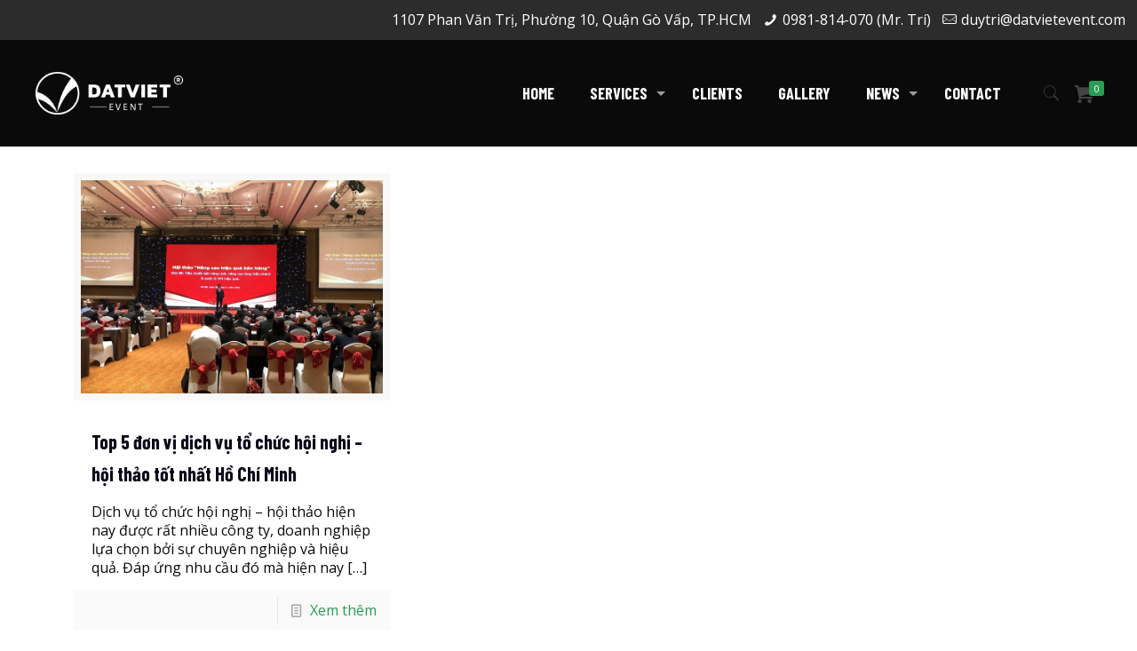

--- FILE ---
content_type: text/plain
request_url: https://www.google-analytics.com/j/collect?v=1&_v=j102&a=1141089047&t=pageview&_s=1&dl=https%3A%2F%2Fdatvietevent.com%2Ftag%2Fdich-vu-to-chuc-hoi-nghi&ul=en-us%40posix&dt=d%E1%BB%8Bch%20v%E1%BB%A5%20t%E1%BB%95%20ch%E1%BB%A9c%20h%E1%BB%99i%20ngh%E1%BB%8B%20Archives%20-%20%C4%90%E1%BA%A5t%20Vi%E1%BB%87t%20Event&sr=1280x720&vp=1280x720&_u=YADAAEABAAAAACAAI~&jid=2081533687&gjid=577054005&cid=1116772551.1768951337&tid=UA-122736531-1&_gid=1101960601.1768951338&_r=1&_slc=1&gtm=45He61g1n81NLWZNPTv79504783za200zd79504783&gcd=13l3l3l3l1l1&dma=0&tag_exp=103116026~103200004~104527906~104528500~104684208~104684211~105391252~115616986~115938466~115938468~116744867~117041587&z=1441401909
body_size: -566
content:
2,cG-JJDEMR9N2C